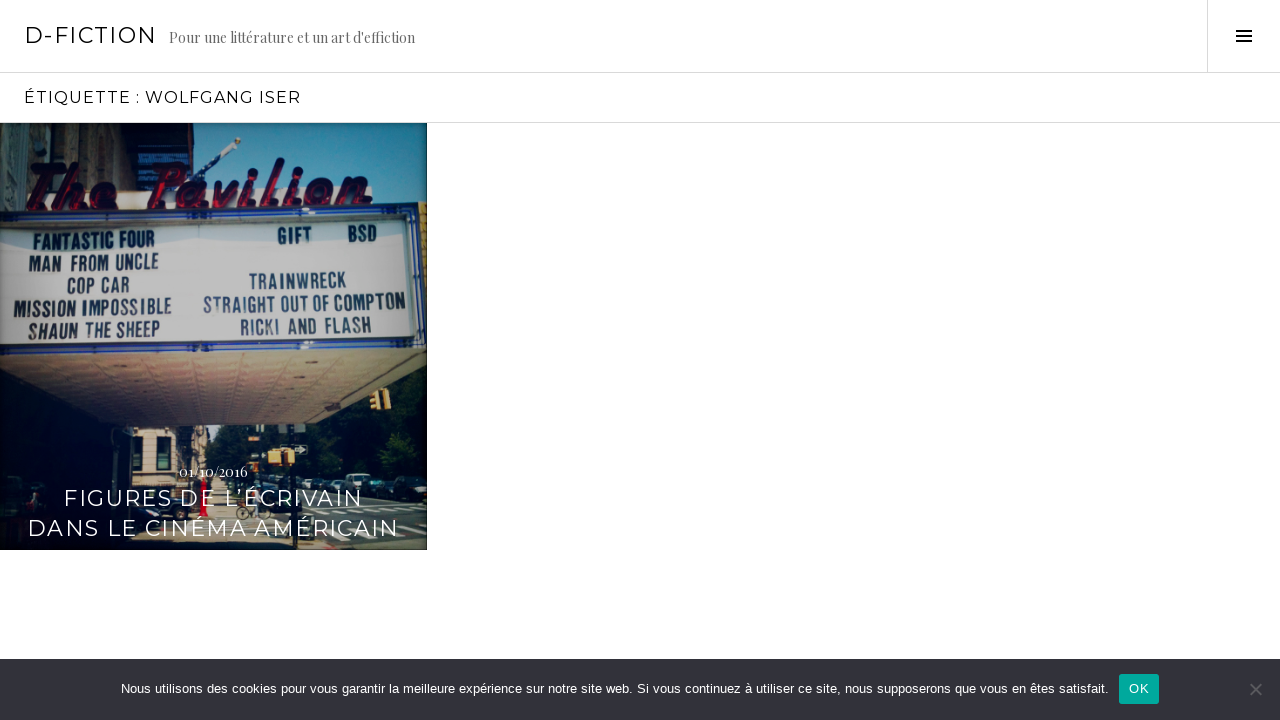

--- FILE ---
content_type: text/html; charset=UTF-8
request_url: https://d-fiction.fr/tag/wolfgang-iser/
body_size: 8688
content:
<!DOCTYPE html>
<html lang="fr-FR">
<head>
<meta charset="UTF-8">
<meta name="viewport" content="width=device-width, initial-scale=1">
<link rel="profile" href="http://gmpg.org/xfn/11">
<link rel="pingback" href="https://d-fiction.fr/xmlrpc.php">

<meta name='robots' content='index, follow, max-image-preview:large, max-snippet:-1, max-video-preview:-1' />
<link rel="preconnect" href="https://fonts.wp.com" crossorigin>

	<!-- This site is optimized with the Yoast SEO plugin v18.4.1 - https://yoast.com/wordpress/plugins/seo/ -->
	<title>Archives des Wolfgang Iser - D-Fiction</title>
	<link rel="canonical" href="https://d-fiction.fr/tag/wolfgang-iser/" />
	<meta property="og:locale" content="fr_FR" />
	<meta property="og:type" content="article" />
	<meta property="og:title" content="Archives des Wolfgang Iser - D-Fiction" />
	<meta property="og:url" content="https://d-fiction.fr/tag/wolfgang-iser/" />
	<meta property="og:site_name" content="D-Fiction" />
	<meta name="twitter:card" content="summary_large_image" />
	<script type="application/ld+json" class="yoast-schema-graph">{"@context":"https://schema.org","@graph":[{"@type":"Organization","@id":"https://d-fiction.fr/#organization","name":"D-Fiction","url":"https://d-fiction.fr/","sameAs":["https://www.facebook.com/D-FICTION-58070904059"],"logo":{"@type":"ImageObject","@id":"https://d-fiction.fr/#logo","inLanguage":"fr-FR","url":"https://d-fiction.fr/wp-content/uploads/2021/05/D-Fiction-Logo.png","contentUrl":"https://d-fiction.fr/wp-content/uploads/2021/05/D-Fiction-Logo.png","width":1007,"height":650,"caption":"D-Fiction"},"image":{"@id":"https://d-fiction.fr/#logo"}},{"@type":"WebSite","@id":"https://d-fiction.fr/#website","url":"https://d-fiction.fr/","name":"D-Fiction","description":"Pour une littérature et un art d&#039;effiction","publisher":{"@id":"https://d-fiction.fr/#organization"},"potentialAction":[{"@type":"SearchAction","target":{"@type":"EntryPoint","urlTemplate":"https://d-fiction.fr/?s={search_term_string}"},"query-input":"required name=search_term_string"}],"inLanguage":"fr-FR"},{"@type":"CollectionPage","@id":"https://d-fiction.fr/tag/wolfgang-iser/#webpage","url":"https://d-fiction.fr/tag/wolfgang-iser/","name":"Archives des Wolfgang Iser - D-Fiction","isPartOf":{"@id":"https://d-fiction.fr/#website"},"breadcrumb":{"@id":"https://d-fiction.fr/tag/wolfgang-iser/#breadcrumb"},"inLanguage":"fr-FR","potentialAction":[{"@type":"ReadAction","target":["https://d-fiction.fr/tag/wolfgang-iser/"]}]},{"@type":"BreadcrumbList","@id":"https://d-fiction.fr/tag/wolfgang-iser/#breadcrumb","itemListElement":[{"@type":"ListItem","position":1,"name":"Accueil","item":"https://d-fiction.fr/"},{"@type":"ListItem","position":2,"name":"Wolfgang Iser"}]}]}</script>
	<!-- / Yoast SEO plugin. -->


<link rel='dns-prefetch' href='//fonts.googleapis.com' />
<link rel='dns-prefetch' href='//s.w.org' />
<link rel="alternate" type="application/rss+xml" title="D-Fiction &raquo; Flux" href="https://d-fiction.fr/feed/" />
<link rel="alternate" type="application/rss+xml" title="D-Fiction &raquo; Flux des commentaires" href="https://d-fiction.fr/comments/feed/" />
<link rel="alternate" type="application/rss+xml" title="D-Fiction &raquo; Flux de l’étiquette Wolfgang Iser" href="https://d-fiction.fr/tag/wolfgang-iser/feed/" />
		<script type="text/javascript">
			window._wpemojiSettings = {"baseUrl":"https:\/\/s.w.org\/images\/core\/emoji\/13.0.1\/72x72\/","ext":".png","svgUrl":"https:\/\/s.w.org\/images\/core\/emoji\/13.0.1\/svg\/","svgExt":".svg","source":{"concatemoji":"https:\/\/d-fiction.fr\/wp-includes\/js\/wp-emoji-release.min.js?ver=5.7.14"}};
			!function(e,a,t){var n,r,o,i=a.createElement("canvas"),p=i.getContext&&i.getContext("2d");function s(e,t){var a=String.fromCharCode;p.clearRect(0,0,i.width,i.height),p.fillText(a.apply(this,e),0,0);e=i.toDataURL();return p.clearRect(0,0,i.width,i.height),p.fillText(a.apply(this,t),0,0),e===i.toDataURL()}function c(e){var t=a.createElement("script");t.src=e,t.defer=t.type="text/javascript",a.getElementsByTagName("head")[0].appendChild(t)}for(o=Array("flag","emoji"),t.supports={everything:!0,everythingExceptFlag:!0},r=0;r<o.length;r++)t.supports[o[r]]=function(e){if(!p||!p.fillText)return!1;switch(p.textBaseline="top",p.font="600 32px Arial",e){case"flag":return s([127987,65039,8205,9895,65039],[127987,65039,8203,9895,65039])?!1:!s([55356,56826,55356,56819],[55356,56826,8203,55356,56819])&&!s([55356,57332,56128,56423,56128,56418,56128,56421,56128,56430,56128,56423,56128,56447],[55356,57332,8203,56128,56423,8203,56128,56418,8203,56128,56421,8203,56128,56430,8203,56128,56423,8203,56128,56447]);case"emoji":return!s([55357,56424,8205,55356,57212],[55357,56424,8203,55356,57212])}return!1}(o[r]),t.supports.everything=t.supports.everything&&t.supports[o[r]],"flag"!==o[r]&&(t.supports.everythingExceptFlag=t.supports.everythingExceptFlag&&t.supports[o[r]]);t.supports.everythingExceptFlag=t.supports.everythingExceptFlag&&!t.supports.flag,t.DOMReady=!1,t.readyCallback=function(){t.DOMReady=!0},t.supports.everything||(n=function(){t.readyCallback()},a.addEventListener?(a.addEventListener("DOMContentLoaded",n,!1),e.addEventListener("load",n,!1)):(e.attachEvent("onload",n),a.attachEvent("onreadystatechange",function(){"complete"===a.readyState&&t.readyCallback()})),(n=t.source||{}).concatemoji?c(n.concatemoji):n.wpemoji&&n.twemoji&&(c(n.twemoji),c(n.wpemoji)))}(window,document,window._wpemojiSettings);
		</script>
		<style type="text/css">
img.wp-smiley,
img.emoji {
	display: inline !important;
	border: none !important;
	box-shadow: none !important;
	height: 1em !important;
	width: 1em !important;
	margin: 0 .07em !important;
	vertical-align: -0.1em !important;
	background: none !important;
	padding: 0 !important;
}
</style>
	<link rel='stylesheet' id='cubic-montserrat-css'  href='https://fonts.googleapis.com/css?family=Montserrat%3A400%2C700&#038;display=block' type='text/css' media='all' />
<link rel='stylesheet' id='cubic-playfair-display-css'  href='https://fonts.googleapis.com/css?family=Playfair+Display%3A400%2C700%2C400italic%2C700italic&#038;subset=latin%2Clatin-ext&#038;display=block' type='text/css' media='all' />
<link rel='stylesheet' id='contact-form-7-css'  href='https://d-fiction.fr/wp-content/plugins/contact-form-7/includes/css/styles.css?ver=5.5.6.1' type='text/css' media='all' />
<style id='contact-form-7-inline-css' type='text/css'>
.wpcf7 .wpcf7-recaptcha iframe {margin-bottom: 0;}.wpcf7 .wpcf7-recaptcha[data-align="center"] > div {margin: 0 auto;}.wpcf7 .wpcf7-recaptcha[data-align="right"] > div {margin: 0 0 0 auto;}
</style>
<link rel='stylesheet' id='cookie-notice-front-css'  href='https://d-fiction.fr/wp-content/plugins/cookie-notice/css/front.min.css?ver=2.5.6' type='text/css' media='all' />
<link rel='stylesheet' id='genericons-css'  href='https://d-fiction.fr/wp-content/themes/boardwalk-wpcom/genericons/genericons.css?ver=3.3' type='text/css' media='all' />
<link rel='stylesheet' id='boardwalk-source-code-pro-css'  href='https://fonts.googleapis.com/css?family=Source+Code+Pro%3A400%2C700&#038;subset=latin%2Clatin-ext&#038;ver=5.7.14' type='text/css' media='all' />
<link rel='stylesheet' id='cubic-parent-style-css'  href='https://d-fiction.fr/wp-content/themes/boardwalk-wpcom/style.css?ver=5.7.14' type='text/css' media='all' />
<link rel='stylesheet' id='boardwalk-style-css'  href='https://d-fiction.fr/wp-content/themes/cubic-wpcom/style.css?ver=5.7.14' type='text/css' media='all' />
<script type='text/javascript' id='cookie-notice-front-js-before'>
var cnArgs = {"ajaxUrl":"https:\/\/d-fiction.fr\/wp-admin\/admin-ajax.php","nonce":"6ef6e3a8fc","hideEffect":"fade","position":"bottom","onScroll":false,"onScrollOffset":100,"onClick":false,"cookieName":"cookie_notice_accepted","cookieTime":2592000,"cookieTimeRejected":2592000,"globalCookie":false,"redirection":false,"cache":false,"revokeCookies":false,"revokeCookiesOpt":"automatic"};
</script>
<script type='text/javascript' src='https://d-fiction.fr/wp-content/plugins/cookie-notice/js/front.min.js?ver=2.5.6' id='cookie-notice-front-js'></script>
<script type='text/javascript' src='https://d-fiction.fr/wp-includes/js/jquery/jquery.min.js?ver=3.5.1' id='jquery-core-js'></script>
<script type='text/javascript' src='https://d-fiction.fr/wp-includes/js/jquery/jquery-migrate.min.js?ver=3.3.2' id='jquery-migrate-js'></script>
<link rel="https://api.w.org/" href="https://d-fiction.fr/wp-json/" /><link rel="alternate" type="application/json" href="https://d-fiction.fr/wp-json/wp/v2/tags/2655" /><link rel="EditURI" type="application/rsd+xml" title="RSD" href="https://d-fiction.fr/xmlrpc.php?rsd" />
<link rel="wlwmanifest" type="application/wlwmanifest+xml" href="https://d-fiction.fr/wp-includes/wlwmanifest.xml" /> 
<meta name="generator" content="WordPress 5.7.14" />

		<!-- GA Google Analytics @ https://m0n.co/ga -->
		<script async src="https://www.googletagmanager.com/gtag/js?id=448140239"></script>
		<script>
			window.dataLayer = window.dataLayer || [];
			function gtag(){dataLayer.push(arguments);}
			gtag('js', new Date());
			gtag('config', '448140239');
		</script>

	<script type="text/javascript">
(function(url){
	if(/(?:Chrome\/26\.0\.1410\.63 Safari\/537\.31|WordfenceTestMonBot)/.test(navigator.userAgent)){ return; }
	var addEvent = function(evt, handler) {
		if (window.addEventListener) {
			document.addEventListener(evt, handler, false);
		} else if (window.attachEvent) {
			document.attachEvent('on' + evt, handler);
		}
	};
	var removeEvent = function(evt, handler) {
		if (window.removeEventListener) {
			document.removeEventListener(evt, handler, false);
		} else if (window.detachEvent) {
			document.detachEvent('on' + evt, handler);
		}
	};
	var evts = 'contextmenu dblclick drag dragend dragenter dragleave dragover dragstart drop keydown keypress keyup mousedown mousemove mouseout mouseover mouseup mousewheel scroll'.split(' ');
	var logHuman = function() {
		if (window.wfLogHumanRan) { return; }
		window.wfLogHumanRan = true;
		var wfscr = document.createElement('script');
		wfscr.type = 'text/javascript';
		wfscr.async = true;
		wfscr.src = url + '&r=' + Math.random();
		(document.getElementsByTagName('head')[0]||document.getElementsByTagName('body')[0]).appendChild(wfscr);
		for (var i = 0; i < evts.length; i++) {
			removeEvent(evts[i], logHuman);
		}
	};
	for (var i = 0; i < evts.length; i++) {
		addEvent(evts[i], logHuman);
	}
})('//d-fiction.fr/?wordfence_lh=1&hid=9EF41FFAEE8D4E35F765384A1FFB268B');
</script>		<style type="text/css" id="wp-custom-css">
			.byline {
	display: none !important;
	visibility:hidde;
}

.cookie-notice-container a {
	color:#fff !important;
}

.cn-button.bootstrap {
    color: #000 !important;
    background: #ccc !important;
}		</style>
		</head>

<body class="archive tag tag-wolfgang-iser tag-2655 cookies-not-set group-blog filter-on title-with-content has-sidebar">
<div id="page" class="hfeed site">
	<a class="skip-link screen-reader-text" href="#content">Aller au contenu principal</a>

	<header id="masthead" class="site-header" role="banner">
		<div class="site-branding">
						<div class="clear">
				<h1 class="site-title"><a href="https://d-fiction.fr/" rel="home">D-Fiction</a></h1>
				<h2 class="site-description">Pour une littérature et un art d&#039;effiction</h2>
			</div>
		</div><!-- .site-branding -->
					<button class="sidebar-toggle" aria-expanded="false" ><span class="screen-reader-text">Activer la colonne latérale</span></button>
			</header><!-- #masthead -->

	<div id="content" class="site-content">

	<section id="primary" class="content-area">
		<main id="main" class="site-main" role="main">

		
			<header class="page-header">
				<h1 class="page-title">Étiquette : <span>Wolfgang Iser</span></h1>			</header><!-- .page-header -->

						
				
<article id="post-1845" class="post-1845 post type-post status-publish format-standard has-post-thumbnail hentry category-entretiens tag-abraham-lincoln tag-alberto-manguel tag-allen-ginsberg tag-amerique tag-billy-wilder tag-binge-watching tag-biopic tag-boris-eichenbaum tag-charles-baudelaire tag-charles-brabin tag-charles-brackett tag-charles-dickens tag-cinema tag-clint-eastwood tag-contre-culture tag-critique-de-films tag-culture tag-david-lodge tag-david-wark-griffith tag-donatien-alphonse-de-sade tag-ecrivain tag-edgar-a-poe tag-edna-ferber tag-etats-unis tag-eugene-ionesco tag-francis-scott-fitzgerald tag-george-s-kaufman tag-guy-debord tag-hank-moody tag-histoire tag-hollywood tag-jane-austen tag-jane-campion tag-jean-cocteau tag-john-howard-payne tag-john-keats tag-litterature tag-martin-lefebvre tag-maurice-couturier tag-michel-foucault tag-murray-smith tag-musique tag-noel-carroll tag-paolo-sorrentino tag-peinture tag-photographie tag-rene-feret tag-roland-barthes tag-sciences-sociales tag-serialite tag-serie tag-stephen-daldry tag-stephen-king tag-trudy-bolter tag-virginia-woolf tag-william-faulkner tag-william-shakespeare tag-wolfgang-iser tag-woody-allen">
			<div class="entry-thumbnail">
			<img width="980" height="980" src="https://d-fiction.fr/wp-content/uploads/2016/10/Bolter-Vignette-980x980.jpg" class="attachment-boardwalk-featured-image size-boardwalk-featured-image wp-post-image" alt="" loading="lazy" srcset="https://d-fiction.fr/wp-content/uploads/2016/10/Bolter-Vignette.jpg 980w, https://d-fiction.fr/wp-content/uploads/2016/10/Bolter-Vignette-300x300.jpg 300w, https://d-fiction.fr/wp-content/uploads/2016/10/Bolter-Vignette-150x150.jpg 150w, https://d-fiction.fr/wp-content/uploads/2016/10/Bolter-Vignette-768x768.jpg 768w, https://d-fiction.fr/wp-content/uploads/2016/10/Bolter-Vignette-96x96.jpg 96w" sizes="(max-width: 980px) 100vw, 980px" />		</div><!-- .entry-thumbnail -->
	
	<header class="entry-header">
					<div class="entry-meta">
				<span class="posted-on"><a href="https://d-fiction.fr/figures-de-lecrivain-dans-le-cinema-americain/" rel="bookmark"><time class="entry-date published" datetime="2016-10-01T12:00:52+02:00">01/10/2016</time><time class="updated" datetime="2024-07-10T00:46:55+02:00">10/07/2024</time></a></span>			</div><!-- .entry-meta -->
				<h1 class="entry-title"><a href="https://d-fiction.fr/figures-de-lecrivain-dans-le-cinema-americain/" rel="bookmark">Figures de l&rsquo;écrivain dans le cinéma américain</a></h1>	</header><!-- .entry-header -->

	<a href="https://d-fiction.fr/figures-de-lecrivain-dans-le-cinema-americain/" class="entry-link"><span class="screen-reader-text">Lire la suite <span class="meta-nav">&rarr;</span></span></a>
</article><!-- #post-## -->

			
			
		
		</main><!-- #main -->
	</section><!-- #primary -->


<div id="sidebar" class="sidebar" aria-hidden="true">
	<div class="sidebar-content">
		
				<div id="secondary" class="widget-area" role="complementary">
			<aside id="search-2" class="widget widget_search"><form role="search" method="get" class="search-form" action="https://d-fiction.fr/">
				<label>
					<span class="screen-reader-text">Rechercher :</span>
					<input type="search" class="search-field" placeholder="Rechercher…" value="" name="s" />
				</label>
				<input type="submit" class="search-submit" value="Rechercher" />
			</form></aside><aside id="categories-2" class="widget widget_categories"><h1 class="widget-title">Rubriques</h1>
			<ul>
					<li class="cat-item cat-item-1234"><a href="https://d-fiction.fr/category/art-in-progress/">Art in Progress</a> (50)
</li>
	<li class="cat-item cat-item-240"><a href="https://d-fiction.fr/category/creative-writing/">Creative Writing</a> (74)
</li>
	<li class="cat-item cat-item-57"><a href="https://d-fiction.fr/category/critical-writing/">Critical Writing</a> (169)
</li>
	<li class="cat-item cat-item-56"><a href="https://d-fiction.fr/category/entretiens/">Entretiens</a> (88)
</li>
	<li class="cat-item cat-item-121"><a href="https://d-fiction.fr/category/litteravox/">LitteraVox</a> (28)
</li>
	<li class="cat-item cat-item-61"><a href="https://d-fiction.fr/category/making-of/">Making-of</a> (84)
</li>
	<li class="cat-item cat-item-58"><a href="https://d-fiction.fr/category/portraits-de-fiction/">Portraits de fiction</a> (31)
</li>
	<li class="cat-item cat-item-207"><a href="https://d-fiction.fr/category/translator/">Translator</a> (18)
</li>
	<li class="cat-item cat-item-250"><a href="https://d-fiction.fr/category/tribute/">Tribute</a> (6)
</li>
			</ul>

			</aside><aside id="text-2" class="widget widget_text">			<div class="textwidget"><div class="gmail_default"><a href="https://d-fiction.fr/a-propos/">À propos</a></div>
<div class="gmail_default"><a href="https://www.facebook.com/profile.php?id=100068883907212" target="_blank" rel="noopener">D-Fiction sur Facebook</a></div>
<div class="gmail_default"><a href="https://www.instagram.com/dfictionplateforme/" target="_blank" rel="noopener">D-Fiction sur Instagram</a></div>
<div class="gmail_default"><a href="https://www.youtube.com/@isabellerozenbaum4955/videos/" target="_blank" rel="noopener">D-Fiction sur Youtube</a></div>
<div class="gmail_default"><a href="https://d-fiction.fr/soutenez-d-fiction/">Soutenez D-Fiction</a></div>
<div class="gmail_default"><a href="https://d-fiction.fr/newsletter/">Newsletter</a></div>
<div class="gmail_default"><a href="https://d-fiction.fr/contact/">Contact</a></div>
<div><a href="https://d-fiction.fr/mentions-legales-cookies/">Mentions légales &amp; cookies</a></div>
</div>
		</aside><aside id="tag_cloud-2" class="widget widget_tag_cloud"><h1 class="widget-title">Nuage</h1><div class="tagcloud"><a href="https://d-fiction.fr/tag/art-contemporain/" class="tag-cloud-link tag-link-489 tag-link-position-1" style="font-size: 14.385964912281pt;" aria-label="Art contemporain (61 éléments)">Art contemporain<span class="tag-link-count"> (61)</span></a>
<a href="https://d-fiction.fr/tag/capitalisme/" class="tag-cloud-link tag-link-251 tag-link-position-2" style="font-size: 14.140350877193pt;" aria-label="Capitalisme (59 éléments)">Capitalisme<span class="tag-link-count"> (59)</span></a>
<a href="https://d-fiction.fr/tag/charles-baudelaire/" class="tag-cloud-link tag-link-225 tag-link-position-3" style="font-size: 9.2280701754386pt;" aria-label="Charles Baudelaire (37 éléments)">Charles Baudelaire<span class="tag-link-count"> (37)</span></a>
<a href="https://d-fiction.fr/tag/cinema/" class="tag-cloud-link tag-link-177 tag-link-position-4" style="font-size: 16.59649122807pt;" aria-label="Cinéma (74 éléments)">Cinéma<span class="tag-link-count"> (74)</span></a>
<a href="https://d-fiction.fr/tag/corps/" class="tag-cloud-link tag-link-1770 tag-link-position-5" style="font-size: 14.385964912281pt;" aria-label="Corps (61 éléments)">Corps<span class="tag-link-count"> (61)</span></a>
<a href="https://d-fiction.fr/tag/critique-de-films/" class="tag-cloud-link tag-link-2313 tag-link-position-6" style="font-size: 12.175438596491pt;" aria-label="Critique de films (49 éléments)">Critique de films<span class="tag-link-count"> (49)</span></a>
<a href="https://d-fiction.fr/tag/critique-litteraire/" class="tag-cloud-link tag-link-733 tag-link-position-7" style="font-size: 17.333333333333pt;" aria-label="Critique littéraire (81 éléments)">Critique littéraire<span class="tag-link-count"> (81)</span></a>
<a href="https://d-fiction.fr/tag/ecriture/" class="tag-cloud-link tag-link-748 tag-link-position-8" style="font-size: 17.087719298246pt;" aria-label="Ecriture (79 éléments)">Ecriture<span class="tag-link-count"> (79)</span></a>
<a href="https://d-fiction.fr/tag/ecriture-plasticienne/" class="tag-cloud-link tag-link-720 tag-link-position-9" style="font-size: 10.456140350877pt;" aria-label="Ecriture plasticienne (42 éléments)">Ecriture plasticienne<span class="tag-link-count"> (42)</span></a>
<a href="https://d-fiction.fr/tag/ecriture-poetique/" class="tag-cloud-link tag-link-728 tag-link-position-10" style="font-size: 16.59649122807pt;" aria-label="Ecriture poétique (74 éléments)">Ecriture poétique<span class="tag-link-count"> (74)</span></a>
<a href="https://d-fiction.fr/tag/esthetique/" class="tag-cloud-link tag-link-146 tag-link-position-11" style="font-size: 9.9649122807018pt;" aria-label="Esthétique (40 éléments)">Esthétique<span class="tag-link-count"> (40)</span></a>
<a href="https://d-fiction.fr/tag/europe/" class="tag-cloud-link tag-link-784 tag-link-position-12" style="font-size: 8.7368421052632pt;" aria-label="Europe (35 éléments)">Europe<span class="tag-link-count"> (35)</span></a>
<a href="https://d-fiction.fr/tag/face-au-spectacle/" class="tag-cloud-link tag-link-1986 tag-link-position-13" style="font-size: 10.701754385965pt;" aria-label="Face au Spectacle (43 éléments)">Face au Spectacle<span class="tag-link-count"> (43)</span></a>
<a href="https://d-fiction.fr/tag/femmes-hommes/" class="tag-cloud-link tag-link-1298 tag-link-position-14" style="font-size: 10.456140350877pt;" aria-label="Femmes-Hommes (42 éléments)">Femmes-Hommes<span class="tag-link-count"> (42)</span></a>
<a href="https://d-fiction.fr/tag/friedrich-nietzsche/" class="tag-cloud-link tag-link-361 tag-link-position-15" style="font-size: 8.2456140350877pt;" aria-label="Friedrich Nietzsche (34 éléments)">Friedrich Nietzsche<span class="tag-link-count"> (34)</span></a>
<a href="https://d-fiction.fr/tag/guerre/" class="tag-cloud-link tag-link-288 tag-link-position-16" style="font-size: 18.80701754386pt;" aria-label="Guerre (92 éléments)">Guerre<span class="tag-link-count"> (92)</span></a>
<a href="https://d-fiction.fr/tag/histoire/" class="tag-cloud-link tag-link-147 tag-link-position-17" style="font-size: 17.333333333333pt;" aria-label="Histoire (80 éléments)">Histoire<span class="tag-link-count"> (80)</span></a>
<a href="https://d-fiction.fr/tag/imagination/" class="tag-cloud-link tag-link-1529 tag-link-position-18" style="font-size: 8.7368421052632pt;" aria-label="Imagination (35 éléments)">Imagination<span class="tag-link-count"> (35)</span></a>
<a href="https://d-fiction.fr/tag/isabelle-rozenbaum/" class="tag-cloud-link tag-link-75 tag-link-position-19" style="font-size: 19.543859649123pt;" aria-label="Isabelle Rozenbaum (98 éléments)">Isabelle Rozenbaum<span class="tag-link-count"> (98)</span></a>
<a href="https://d-fiction.fr/tag/langage/" class="tag-cloud-link tag-link-732 tag-link-position-20" style="font-size: 12.666666666667pt;" aria-label="Langage (52 éléments)">Langage<span class="tag-link-count"> (52)</span></a>
<a href="https://d-fiction.fr/tag/langue/" class="tag-cloud-link tag-link-1489 tag-link-position-21" style="font-size: 12.421052631579pt;" aria-label="Langue (50 éléments)">Langue<span class="tag-link-count"> (50)</span></a>
<a href="https://d-fiction.fr/tag/litterature/" class="tag-cloud-link tag-link-1523 tag-link-position-22" style="font-size: 22pt;" aria-label="Littérature (124 éléments)">Littérature<span class="tag-link-count"> (124)</span></a>
<a href="https://d-fiction.fr/tag/leo-strintz/" class="tag-cloud-link tag-link-59 tag-link-position-23" style="font-size: 11.19298245614pt;" aria-label="Léo Strintz (45 éléments)">Léo Strintz<span class="tag-link-count"> (45)</span></a>
<a href="https://d-fiction.fr/tag/marcel-proust/" class="tag-cloud-link tag-link-229 tag-link-position-24" style="font-size: 10.210526315789pt;" aria-label="Marcel Proust (41 éléments)">Marcel Proust<span class="tag-link-count"> (41)</span></a>
<a href="https://d-fiction.fr/tag/metaphysique/" class="tag-cloud-link tag-link-382 tag-link-position-25" style="font-size: 9.2280701754386pt;" aria-label="Métaphysique (37 éléments)">Métaphysique<span class="tag-link-count"> (37)</span></a>
<a href="https://d-fiction.fr/tag/narratologie/" class="tag-cloud-link tag-link-1722 tag-link-position-26" style="font-size: 8pt;" aria-label="Narratologie (33 éléments)">Narratologie<span class="tag-link-count"> (33)</span></a>
<a href="https://d-fiction.fr/tag/new-york/" class="tag-cloud-link tag-link-437 tag-link-position-27" style="font-size: 9.4736842105263pt;" aria-label="New York (38 éléments)">New York<span class="tag-link-count"> (38)</span></a>
<a href="https://d-fiction.fr/tag/philosophie/" class="tag-cloud-link tag-link-143 tag-link-position-28" style="font-size: 13.157894736842pt;" aria-label="Philosophie (54 éléments)">Philosophie<span class="tag-link-count"> (54)</span></a>
<a href="https://d-fiction.fr/tag/photographie/" class="tag-cloud-link tag-link-966 tag-link-position-29" style="font-size: 11.438596491228pt;" aria-label="Photographie (46 éléments)">Photographie<span class="tag-link-count"> (46)</span></a>
<a href="https://d-fiction.fr/tag/photographie-plasticienne/" class="tag-cloud-link tag-link-88 tag-link-position-30" style="font-size: 12.666666666667pt;" aria-label="Photographie plasticienne (51 éléments)">Photographie plasticienne<span class="tag-link-count"> (51)</span></a>
<a href="https://d-fiction.fr/tag/politique/" class="tag-cloud-link tag-link-173 tag-link-position-31" style="font-size: 14.385964912281pt;" aria-label="Politique (60 éléments)">Politique<span class="tag-link-count"> (60)</span></a>
<a href="https://d-fiction.fr/tag/poesie/" class="tag-cloud-link tag-link-844 tag-link-position-32" style="font-size: 17.824561403509pt;" aria-label="Poésie (85 éléments)">Poésie<span class="tag-link-count"> (85)</span></a>
<a href="https://d-fiction.fr/tag/psychogeographie/" class="tag-cloud-link tag-link-178 tag-link-position-33" style="font-size: 11.438596491228pt;" aria-label="Psychogéographie (46 éléments)">Psychogéographie<span class="tag-link-count"> (46)</span></a>
<a href="https://d-fiction.fr/tag/roman/" class="tag-cloud-link tag-link-594 tag-link-position-34" style="font-size: 13.894736842105pt;" aria-label="Roman (58 éléments)">Roman<span class="tag-link-count"> (58)</span></a>
<a href="https://d-fiction.fr/tag/realite/" class="tag-cloud-link tag-link-949 tag-link-position-35" style="font-size: 14.877192982456pt;" aria-label="Réalité (63 éléments)">Réalité<span class="tag-link-count"> (63)</span></a>
<a href="https://d-fiction.fr/tag/reel/" class="tag-cloud-link tag-link-984 tag-link-position-36" style="font-size: 15.368421052632pt;" aria-label="Réel (66 éléments)">Réel<span class="tag-link-count"> (66)</span></a>
<a href="https://d-fiction.fr/tag/reves/" class="tag-cloud-link tag-link-234 tag-link-position-37" style="font-size: 12.666666666667pt;" aria-label="Rêves (51 éléments)">Rêves<span class="tag-link-count"> (51)</span></a>
<a href="https://d-fiction.fr/tag/sciences-sociales/" class="tag-cloud-link tag-link-70 tag-link-position-38" style="font-size: 11.929824561404pt;" aria-label="Sciences sociales (48 éléments)">Sciences sociales<span class="tag-link-count"> (48)</span></a>
<a href="https://d-fiction.fr/tag/temps/" class="tag-cloud-link tag-link-2048 tag-link-position-39" style="font-size: 13.40350877193pt;" aria-label="Temps (55 éléments)">Temps<span class="tag-link-count"> (55)</span></a>
<a href="https://d-fiction.fr/tag/videos-plasticiennes/" class="tag-cloud-link tag-link-119 tag-link-position-40" style="font-size: 10.701754385965pt;" aria-label="Vidéos plasticiennes (43 éléments)">Vidéos plasticiennes<span class="tag-link-count"> (43)</span></a>
<a href="https://d-fiction.fr/tag/vie-mort/" class="tag-cloud-link tag-link-2124 tag-link-position-41" style="font-size: 15.122807017544pt;" aria-label="Vie-Mort (65 éléments)">Vie-Mort<span class="tag-link-count"> (65)</span></a>
<a href="https://d-fiction.fr/tag/villes/" class="tag-cloud-link tag-link-547 tag-link-position-42" style="font-size: 8.2456140350877pt;" aria-label="Villes (34 éléments)">Villes<span class="tag-link-count"> (34)</span></a>
<a href="https://d-fiction.fr/tag/verite/" class="tag-cloud-link tag-link-398 tag-link-position-43" style="font-size: 10.210526315789pt;" aria-label="Vérité (41 éléments)">Vérité<span class="tag-link-count"> (41)</span></a>
<a href="https://d-fiction.fr/tag/walter-benjamin/" class="tag-cloud-link tag-link-312 tag-link-position-44" style="font-size: 8.2456140350877pt;" aria-label="Walter Benjamin (34 éléments)">Walter Benjamin<span class="tag-link-count"> (34)</span></a>
<a href="https://d-fiction.fr/tag/etats-unis/" class="tag-cloud-link tag-link-436 tag-link-position-45" style="font-size: 15.368421052632pt;" aria-label="États-Unis (67 éléments)">États-Unis<span class="tag-link-count"> (67)</span></a></div>
</aside>		</div><!-- #secondary -->
			</div><!-- .sidebar-content -->
</div><!-- #sidebar -->

	</div><!-- #content -->

	<footer id="colophon" class="site-footer" role="contentinfo">
				<div class="site-info">
			<a href="http://wordpress.org/">Fièrement propulsé par WordPress</a>
			<span class="sep"> | </span>
			Thème Cubic par <a href="https://wordpress.com/themes/" rel="designer">WordPress.com</a>.		</div><!-- .site-info -->
	</footer><!-- #colophon -->
</div><!-- #page -->

<script type='text/javascript' src='https://d-fiction.fr/wp-includes/js/dist/vendor/wp-polyfill.min.js?ver=7.4.4' id='wp-polyfill-js'></script>
<script type='text/javascript' id='wp-polyfill-js-after'>
( 'fetch' in window ) || document.write( '<script src="https://d-fiction.fr/wp-includes/js/dist/vendor/wp-polyfill-fetch.min.js?ver=3.0.0"></scr' + 'ipt>' );( document.contains ) || document.write( '<script src="https://d-fiction.fr/wp-includes/js/dist/vendor/wp-polyfill-node-contains.min.js?ver=3.42.0"></scr' + 'ipt>' );( window.DOMRect ) || document.write( '<script src="https://d-fiction.fr/wp-includes/js/dist/vendor/wp-polyfill-dom-rect.min.js?ver=3.42.0"></scr' + 'ipt>' );( window.URL && window.URL.prototype && window.URLSearchParams ) || document.write( '<script src="https://d-fiction.fr/wp-includes/js/dist/vendor/wp-polyfill-url.min.js?ver=3.6.4"></scr' + 'ipt>' );( window.FormData && window.FormData.prototype.keys ) || document.write( '<script src="https://d-fiction.fr/wp-includes/js/dist/vendor/wp-polyfill-formdata.min.js?ver=3.0.12"></scr' + 'ipt>' );( Element.prototype.matches && Element.prototype.closest ) || document.write( '<script src="https://d-fiction.fr/wp-includes/js/dist/vendor/wp-polyfill-element-closest.min.js?ver=2.0.2"></scr' + 'ipt>' );( 'objectFit' in document.documentElement.style ) || document.write( '<script src="https://d-fiction.fr/wp-includes/js/dist/vendor/wp-polyfill-object-fit.min.js?ver=2.3.4"></scr' + 'ipt>' );
</script>
<script type='text/javascript' id='contact-form-7-js-extra'>
/* <![CDATA[ */
var wpcf7 = {"api":{"root":"https:\/\/d-fiction.fr\/wp-json\/","namespace":"contact-form-7\/v1"}};
/* ]]> */
</script>
<script type='text/javascript' src='https://d-fiction.fr/wp-content/plugins/contact-form-7/includes/js/index.js?ver=5.5.6.1' id='contact-form-7-js'></script>
<script type='text/javascript' src='https://d-fiction.fr/wp-content/themes/boardwalk-wpcom/js/pace.js?ver=1.0.0' id='boardwalk-pace-js'></script>
<script type='text/javascript' src='https://d-fiction.fr/wp-content/themes/boardwalk-wpcom/js/skip-link-focus-fix.js?ver=20130115' id='boardwalk-skip-link-focus-fix-js'></script>
<script type='text/javascript' src='https://d-fiction.fr/wp-content/themes/boardwalk-wpcom/js/colors.js?ver=20141222' id='boardwalk-colors-js'></script>
<script type='text/javascript' src='https://d-fiction.fr/wp-content/themes/cubic-wpcom/js/hentry.js?ver=20150113' id='cubic-hentry-js'></script>
<script type='text/javascript' src='https://d-fiction.fr/wp-content/themes/cubic-wpcom/js/cubic.js?ver=20201020' id='cubic-script-js'></script>
<script type='text/javascript' src='https://d-fiction.fr/wp-includes/js/wp-embed.min.js?ver=5.7.14' id='wp-embed-js'></script>

		<!-- Cookie Notice plugin v2.5.6 by Hu-manity.co https://hu-manity.co/ -->
		<div id="cookie-notice" role="dialog" class="cookie-notice-hidden cookie-revoke-hidden cn-position-bottom" aria-label="Cookie Notice" style="background-color: rgba(50,50,58,1);"><div class="cookie-notice-container" style="color: #fff"><span id="cn-notice-text" class="cn-text-container">Nous utilisons des cookies pour vous garantir la meilleure expérience sur notre site web. Si vous continuez à utiliser ce site, nous supposerons que vous en êtes satisfait.</span><span id="cn-notice-buttons" class="cn-buttons-container"><a href="#" id="cn-accept-cookie" data-cookie-set="accept" class="cn-set-cookie cn-button" aria-label="OK" style="background-color: #00a99d">OK</a></span><span id="cn-close-notice" data-cookie-set="accept" class="cn-close-icon" title="Non"></span></div>
			
		</div>
		<!-- / Cookie Notice plugin -->
</body>
</html>